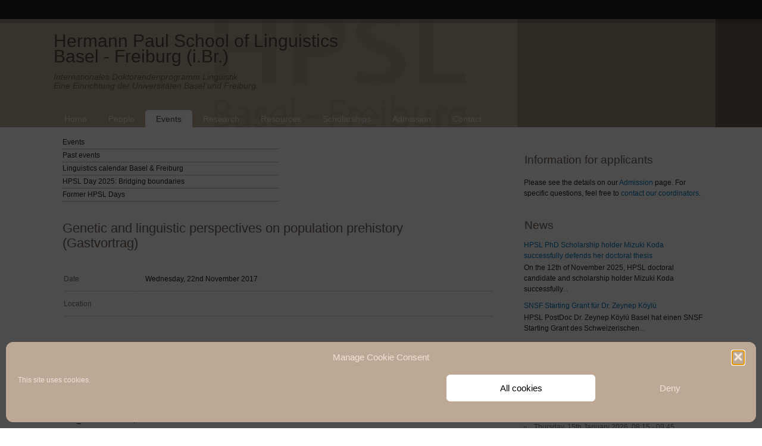

--- FILE ---
content_type: text/html; charset=UTF-8
request_url: https://www.hpsl-linguistics.org/events/genetic-and-linguistic-perspectives-on-population-prehistory-gastvortrag/
body_size: 14851
content:
<!DOCTYPE html>
<html lang="en-US">

<head>
	<meta name="msvalidate.01" content="E832F6A6B732620E5BF2B002757EA85E" />
    <title>Hermann Paul School of Linguistics</title>
	<meta name="google-site-verification" content="pPxd9PQcAc20ZJjRqVyEzNqY4iZKl7JrPZbZ_Dr5Az4" />
    <meta http-equiv="content-type" content="text/html; charset=utf-8" />
    <meta name="viewport" content="width=device-width, initial-scale=1.0, user-scalable=yes">
	<noscript>
		<style>
body div:not(#no-script){
	transform: scale(0) !important;
	height: 0px !important;
	width: 0px !important;
}
div#no-script{
	margin: 0px auto;
	width: 50%;
	display: block; text-align: center;
	transform: none;
	height: auto;
}
		</style>
	</noscript>
    <meta name='robots' content='max-image-preview:large' />
<link rel="alternate" title="oEmbed (JSON)" type="application/json+oembed" href="https://www.hpsl-linguistics.org/wp-json/oembed/1.0/embed?url=https%3A%2F%2Fwww.hpsl-linguistics.org%2Fevents%2Fgenetic-and-linguistic-perspectives-on-population-prehistory-gastvortrag%2F" />
<link rel="alternate" title="oEmbed (XML)" type="text/xml+oembed" href="https://www.hpsl-linguistics.org/wp-json/oembed/1.0/embed?url=https%3A%2F%2Fwww.hpsl-linguistics.org%2Fevents%2Fgenetic-and-linguistic-perspectives-on-population-prehistory-gastvortrag%2F&#038;format=xml" />
		<style>
			.lazyload,
			.lazyloading {
				max-width: 100%;
			}
		</style>
		<style id='wp-img-auto-sizes-contain-inline-css' type='text/css'>
img:is([sizes=auto i],[sizes^="auto," i]){contain-intrinsic-size:3000px 1500px}
/*# sourceURL=wp-img-auto-sizes-contain-inline-css */
</style>
<link rel='stylesheet' id='wphb-1-css' href='https://www.hpsl-linguistics.org/wp-content/uploads/hummingbird-assets/1dd5e7d0831b23e75a8723ba1da415f5.css' type='text/css' media='all' />
<style id='wp-block-library-inline-css' type='text/css'>
:root{--wp-block-synced-color:#7a00df;--wp-block-synced-color--rgb:122,0,223;--wp-bound-block-color:var(--wp-block-synced-color);--wp-editor-canvas-background:#ddd;--wp-admin-theme-color:#007cba;--wp-admin-theme-color--rgb:0,124,186;--wp-admin-theme-color-darker-10:#006ba1;--wp-admin-theme-color-darker-10--rgb:0,107,160.5;--wp-admin-theme-color-darker-20:#005a87;--wp-admin-theme-color-darker-20--rgb:0,90,135;--wp-admin-border-width-focus:2px}@media (min-resolution:192dpi){:root{--wp-admin-border-width-focus:1.5px}}.wp-element-button{cursor:pointer}:root .has-very-light-gray-background-color{background-color:#eee}:root .has-very-dark-gray-background-color{background-color:#313131}:root .has-very-light-gray-color{color:#eee}:root .has-very-dark-gray-color{color:#313131}:root .has-vivid-green-cyan-to-vivid-cyan-blue-gradient-background{background:linear-gradient(135deg,#00d084,#0693e3)}:root .has-purple-crush-gradient-background{background:linear-gradient(135deg,#34e2e4,#4721fb 50%,#ab1dfe)}:root .has-hazy-dawn-gradient-background{background:linear-gradient(135deg,#faaca8,#dad0ec)}:root .has-subdued-olive-gradient-background{background:linear-gradient(135deg,#fafae1,#67a671)}:root .has-atomic-cream-gradient-background{background:linear-gradient(135deg,#fdd79a,#004a59)}:root .has-nightshade-gradient-background{background:linear-gradient(135deg,#330968,#31cdcf)}:root .has-midnight-gradient-background{background:linear-gradient(135deg,#020381,#2874fc)}:root{--wp--preset--font-size--normal:16px;--wp--preset--font-size--huge:42px}.has-regular-font-size{font-size:1em}.has-larger-font-size{font-size:2.625em}.has-normal-font-size{font-size:var(--wp--preset--font-size--normal)}.has-huge-font-size{font-size:var(--wp--preset--font-size--huge)}.has-text-align-center{text-align:center}.has-text-align-left{text-align:left}.has-text-align-right{text-align:right}.has-fit-text{white-space:nowrap!important}#end-resizable-editor-section{display:none}.aligncenter{clear:both}.items-justified-left{justify-content:flex-start}.items-justified-center{justify-content:center}.items-justified-right{justify-content:flex-end}.items-justified-space-between{justify-content:space-between}.screen-reader-text{border:0;clip-path:inset(50%);height:1px;margin:-1px;overflow:hidden;padding:0;position:absolute;width:1px;word-wrap:normal!important}.screen-reader-text:focus{background-color:#ddd;clip-path:none;color:#444;display:block;font-size:1em;height:auto;left:5px;line-height:normal;padding:15px 23px 14px;text-decoration:none;top:5px;width:auto;z-index:100000}html :where(.has-border-color){border-style:solid}html :where([style*=border-top-color]){border-top-style:solid}html :where([style*=border-right-color]){border-right-style:solid}html :where([style*=border-bottom-color]){border-bottom-style:solid}html :where([style*=border-left-color]){border-left-style:solid}html :where([style*=border-width]){border-style:solid}html :where([style*=border-top-width]){border-top-style:solid}html :where([style*=border-right-width]){border-right-style:solid}html :where([style*=border-bottom-width]){border-bottom-style:solid}html :where([style*=border-left-width]){border-left-style:solid}html :where(img[class*=wp-image-]){height:auto;max-width:100%}:where(figure){margin:0 0 1em}html :where(.is-position-sticky){--wp-admin--admin-bar--position-offset:var(--wp-admin--admin-bar--height,0px)}@media screen and (max-width:600px){html :where(.is-position-sticky){--wp-admin--admin-bar--position-offset:0px}}

/*# sourceURL=wp-block-library-inline-css */
</style><style id='global-styles-inline-css' type='text/css'>
:root{--wp--preset--aspect-ratio--square: 1;--wp--preset--aspect-ratio--4-3: 4/3;--wp--preset--aspect-ratio--3-4: 3/4;--wp--preset--aspect-ratio--3-2: 3/2;--wp--preset--aspect-ratio--2-3: 2/3;--wp--preset--aspect-ratio--16-9: 16/9;--wp--preset--aspect-ratio--9-16: 9/16;--wp--preset--color--black: #000000;--wp--preset--color--cyan-bluish-gray: #abb8c3;--wp--preset--color--white: #ffffff;--wp--preset--color--pale-pink: #f78da7;--wp--preset--color--vivid-red: #cf2e2e;--wp--preset--color--luminous-vivid-orange: #ff6900;--wp--preset--color--luminous-vivid-amber: #fcb900;--wp--preset--color--light-green-cyan: #7bdcb5;--wp--preset--color--vivid-green-cyan: #00d084;--wp--preset--color--pale-cyan-blue: #8ed1fc;--wp--preset--color--vivid-cyan-blue: #0693e3;--wp--preset--color--vivid-purple: #9b51e0;--wp--preset--gradient--vivid-cyan-blue-to-vivid-purple: linear-gradient(135deg,rgb(6,147,227) 0%,rgb(155,81,224) 100%);--wp--preset--gradient--light-green-cyan-to-vivid-green-cyan: linear-gradient(135deg,rgb(122,220,180) 0%,rgb(0,208,130) 100%);--wp--preset--gradient--luminous-vivid-amber-to-luminous-vivid-orange: linear-gradient(135deg,rgb(252,185,0) 0%,rgb(255,105,0) 100%);--wp--preset--gradient--luminous-vivid-orange-to-vivid-red: linear-gradient(135deg,rgb(255,105,0) 0%,rgb(207,46,46) 100%);--wp--preset--gradient--very-light-gray-to-cyan-bluish-gray: linear-gradient(135deg,rgb(238,238,238) 0%,rgb(169,184,195) 100%);--wp--preset--gradient--cool-to-warm-spectrum: linear-gradient(135deg,rgb(74,234,220) 0%,rgb(151,120,209) 20%,rgb(207,42,186) 40%,rgb(238,44,130) 60%,rgb(251,105,98) 80%,rgb(254,248,76) 100%);--wp--preset--gradient--blush-light-purple: linear-gradient(135deg,rgb(255,206,236) 0%,rgb(152,150,240) 100%);--wp--preset--gradient--blush-bordeaux: linear-gradient(135deg,rgb(254,205,165) 0%,rgb(254,45,45) 50%,rgb(107,0,62) 100%);--wp--preset--gradient--luminous-dusk: linear-gradient(135deg,rgb(255,203,112) 0%,rgb(199,81,192) 50%,rgb(65,88,208) 100%);--wp--preset--gradient--pale-ocean: linear-gradient(135deg,rgb(255,245,203) 0%,rgb(182,227,212) 50%,rgb(51,167,181) 100%);--wp--preset--gradient--electric-grass: linear-gradient(135deg,rgb(202,248,128) 0%,rgb(113,206,126) 100%);--wp--preset--gradient--midnight: linear-gradient(135deg,rgb(2,3,129) 0%,rgb(40,116,252) 100%);--wp--preset--font-size--small: 13px;--wp--preset--font-size--medium: 20px;--wp--preset--font-size--large: 36px;--wp--preset--font-size--x-large: 42px;--wp--preset--spacing--20: 0.44rem;--wp--preset--spacing--30: 0.67rem;--wp--preset--spacing--40: 1rem;--wp--preset--spacing--50: 1.5rem;--wp--preset--spacing--60: 2.25rem;--wp--preset--spacing--70: 3.38rem;--wp--preset--spacing--80: 5.06rem;--wp--preset--shadow--natural: 6px 6px 9px rgba(0, 0, 0, 0.2);--wp--preset--shadow--deep: 12px 12px 50px rgba(0, 0, 0, 0.4);--wp--preset--shadow--sharp: 6px 6px 0px rgba(0, 0, 0, 0.2);--wp--preset--shadow--outlined: 6px 6px 0px -3px rgb(255, 255, 255), 6px 6px rgb(0, 0, 0);--wp--preset--shadow--crisp: 6px 6px 0px rgb(0, 0, 0);}:where(.is-layout-flex){gap: 0.5em;}:where(.is-layout-grid){gap: 0.5em;}body .is-layout-flex{display: flex;}.is-layout-flex{flex-wrap: wrap;align-items: center;}.is-layout-flex > :is(*, div){margin: 0;}body .is-layout-grid{display: grid;}.is-layout-grid > :is(*, div){margin: 0;}:where(.wp-block-columns.is-layout-flex){gap: 2em;}:where(.wp-block-columns.is-layout-grid){gap: 2em;}:where(.wp-block-post-template.is-layout-flex){gap: 1.25em;}:where(.wp-block-post-template.is-layout-grid){gap: 1.25em;}.has-black-color{color: var(--wp--preset--color--black) !important;}.has-cyan-bluish-gray-color{color: var(--wp--preset--color--cyan-bluish-gray) !important;}.has-white-color{color: var(--wp--preset--color--white) !important;}.has-pale-pink-color{color: var(--wp--preset--color--pale-pink) !important;}.has-vivid-red-color{color: var(--wp--preset--color--vivid-red) !important;}.has-luminous-vivid-orange-color{color: var(--wp--preset--color--luminous-vivid-orange) !important;}.has-luminous-vivid-amber-color{color: var(--wp--preset--color--luminous-vivid-amber) !important;}.has-light-green-cyan-color{color: var(--wp--preset--color--light-green-cyan) !important;}.has-vivid-green-cyan-color{color: var(--wp--preset--color--vivid-green-cyan) !important;}.has-pale-cyan-blue-color{color: var(--wp--preset--color--pale-cyan-blue) !important;}.has-vivid-cyan-blue-color{color: var(--wp--preset--color--vivid-cyan-blue) !important;}.has-vivid-purple-color{color: var(--wp--preset--color--vivid-purple) !important;}.has-black-background-color{background-color: var(--wp--preset--color--black) !important;}.has-cyan-bluish-gray-background-color{background-color: var(--wp--preset--color--cyan-bluish-gray) !important;}.has-white-background-color{background-color: var(--wp--preset--color--white) !important;}.has-pale-pink-background-color{background-color: var(--wp--preset--color--pale-pink) !important;}.has-vivid-red-background-color{background-color: var(--wp--preset--color--vivid-red) !important;}.has-luminous-vivid-orange-background-color{background-color: var(--wp--preset--color--luminous-vivid-orange) !important;}.has-luminous-vivid-amber-background-color{background-color: var(--wp--preset--color--luminous-vivid-amber) !important;}.has-light-green-cyan-background-color{background-color: var(--wp--preset--color--light-green-cyan) !important;}.has-vivid-green-cyan-background-color{background-color: var(--wp--preset--color--vivid-green-cyan) !important;}.has-pale-cyan-blue-background-color{background-color: var(--wp--preset--color--pale-cyan-blue) !important;}.has-vivid-cyan-blue-background-color{background-color: var(--wp--preset--color--vivid-cyan-blue) !important;}.has-vivid-purple-background-color{background-color: var(--wp--preset--color--vivid-purple) !important;}.has-black-border-color{border-color: var(--wp--preset--color--black) !important;}.has-cyan-bluish-gray-border-color{border-color: var(--wp--preset--color--cyan-bluish-gray) !important;}.has-white-border-color{border-color: var(--wp--preset--color--white) !important;}.has-pale-pink-border-color{border-color: var(--wp--preset--color--pale-pink) !important;}.has-vivid-red-border-color{border-color: var(--wp--preset--color--vivid-red) !important;}.has-luminous-vivid-orange-border-color{border-color: var(--wp--preset--color--luminous-vivid-orange) !important;}.has-luminous-vivid-amber-border-color{border-color: var(--wp--preset--color--luminous-vivid-amber) !important;}.has-light-green-cyan-border-color{border-color: var(--wp--preset--color--light-green-cyan) !important;}.has-vivid-green-cyan-border-color{border-color: var(--wp--preset--color--vivid-green-cyan) !important;}.has-pale-cyan-blue-border-color{border-color: var(--wp--preset--color--pale-cyan-blue) !important;}.has-vivid-cyan-blue-border-color{border-color: var(--wp--preset--color--vivid-cyan-blue) !important;}.has-vivid-purple-border-color{border-color: var(--wp--preset--color--vivid-purple) !important;}.has-vivid-cyan-blue-to-vivid-purple-gradient-background{background: var(--wp--preset--gradient--vivid-cyan-blue-to-vivid-purple) !important;}.has-light-green-cyan-to-vivid-green-cyan-gradient-background{background: var(--wp--preset--gradient--light-green-cyan-to-vivid-green-cyan) !important;}.has-luminous-vivid-amber-to-luminous-vivid-orange-gradient-background{background: var(--wp--preset--gradient--luminous-vivid-amber-to-luminous-vivid-orange) !important;}.has-luminous-vivid-orange-to-vivid-red-gradient-background{background: var(--wp--preset--gradient--luminous-vivid-orange-to-vivid-red) !important;}.has-very-light-gray-to-cyan-bluish-gray-gradient-background{background: var(--wp--preset--gradient--very-light-gray-to-cyan-bluish-gray) !important;}.has-cool-to-warm-spectrum-gradient-background{background: var(--wp--preset--gradient--cool-to-warm-spectrum) !important;}.has-blush-light-purple-gradient-background{background: var(--wp--preset--gradient--blush-light-purple) !important;}.has-blush-bordeaux-gradient-background{background: var(--wp--preset--gradient--blush-bordeaux) !important;}.has-luminous-dusk-gradient-background{background: var(--wp--preset--gradient--luminous-dusk) !important;}.has-pale-ocean-gradient-background{background: var(--wp--preset--gradient--pale-ocean) !important;}.has-electric-grass-gradient-background{background: var(--wp--preset--gradient--electric-grass) !important;}.has-midnight-gradient-background{background: var(--wp--preset--gradient--midnight) !important;}.has-small-font-size{font-size: var(--wp--preset--font-size--small) !important;}.has-medium-font-size{font-size: var(--wp--preset--font-size--medium) !important;}.has-large-font-size{font-size: var(--wp--preset--font-size--large) !important;}.has-x-large-font-size{font-size: var(--wp--preset--font-size--x-large) !important;}
/*# sourceURL=global-styles-inline-css */
</style>

<style id='classic-theme-styles-inline-css' type='text/css'>
/*! This file is auto-generated */
.wp-block-button__link{color:#fff;background-color:#32373c;border-radius:9999px;box-shadow:none;text-decoration:none;padding:calc(.667em + 2px) calc(1.333em + 2px);font-size:1.125em}.wp-block-file__button{background:#32373c;color:#fff;text-decoration:none}
/*# sourceURL=/wp-includes/css/classic-themes.min.css */
</style>
<link rel='stylesheet' id='wphb-2-css' href='https://www.hpsl-linguistics.org/wp-content/uploads/hummingbird-assets/6f447f1bd044f96a1590d330e4dcdcc2.css' type='text/css' media='all' />
<style id='wphb-2-inline-css' type='text/css'>
body .em { --font-family : inherit; --font-weight : inherit; --font-size : 1em; --line-height : inherit; }
/*# sourceURL=wphb-2-inline-css */
</style>
<link rel='stylesheet' id='um_ui-css' href='https://www.hpsl-linguistics.org/wp-content/plugins/ultimate-member/assets/libs/jquery-ui/jquery-ui.min.css?ver=1.13.2' type='text/css' media='all' />
<link rel='stylesheet' id='wphb-3-css' href='https://www.hpsl-linguistics.org/wp-content/uploads/hummingbird-assets/c5637d674de3c68120c685d2dced1442.css' type='text/css' media='all' />
<script type="text/javascript" src="https://www.hpsl-linguistics.org/wp-content/uploads/hummingbird-assets/982452c536422732f61d68924473b601.js" id="wphb-4-js"></script>
<script type="text/javascript" src="https://www.hpsl-linguistics.org/wp-includes/js/jquery/ui/core.min.js?ver=1.13.3" id="jquery-ui-core-js"></script>
<script type="text/javascript" src="https://www.hpsl-linguistics.org/wp-includes/js/jquery/ui/datepicker.min.js?ver=1.13.3" id="jquery-ui-datepicker-js"></script>
<script type="text/javascript" id="jquery-ui-datepicker-js-after">
/* <![CDATA[ */
jQuery(function(jQuery){jQuery.datepicker.setDefaults({"closeText":"Close","currentText":"Today","monthNames":["January","February","March","April","May","June","July","August","September","October","November","December"],"monthNamesShort":["Jan","Feb","Mar","Apr","May","Jun","Jul","Aug","Sep","Oct","Nov","Dec"],"nextText":"Next","prevText":"Previous","dayNames":["Sunday","Monday","Tuesday","Wednesday","Thursday","Friday","Saturday"],"dayNamesShort":["Sun","Mon","Tue","Wed","Thu","Fri","Sat"],"dayNamesMin":["S","M","T","W","T","F","S"],"dateFormat":"MM d, yy","firstDay":1,"isRTL":false});});
//# sourceURL=jquery-ui-datepicker-js-after
/* ]]> */
</script>
<script type="text/javascript" src="https://www.hpsl-linguistics.org/wp-content/uploads/hummingbird-assets/8b0f2d8d514b8f6fd539264e25784676.js" id="display-your-zenodo-community-js"></script>
<script type="text/javascript" src="https://www.hpsl-linguistics.org/wp-includes/js/jquery/ui/mouse.min.js?ver=1.13.3" id="jquery-ui-mouse-js"></script>
<script type="text/javascript" src="https://www.hpsl-linguistics.org/wp-includes/js/jquery/ui/sortable.min.js?ver=1.13.3" id="jquery-ui-sortable-js"></script>
<script type="text/javascript" src="https://www.hpsl-linguistics.org/wp-content/uploads/hummingbird-assets/0f148008489d9b22b124e93c5ac5caa1.js" id="wphb-5-js"></script>
<script type="text/javascript" id="events-manager-js-extra">
/* <![CDATA[ */
var EM = {"ajaxurl":"https://www.hpsl-linguistics.org/wp-admin/admin-ajax.php","locationajaxurl":"https://www.hpsl-linguistics.org/wp-admin/admin-ajax.php?action=locations_search","firstDay":"1","locale":"en","dateFormat":"yy-mm-dd","ui_css":"https://www.hpsl-linguistics.org/wp-content/plugins/events-manager/includes/css/jquery-ui/build.min.css","show24hours":"1","is_ssl":"1","autocomplete_limit":"10","calendar":{"breakpoints":{"small":560,"medium":908,"large":false},"month_format":"M Y"},"phone":"","datepicker":{"format":"d/m/Y"},"search":{"breakpoints":{"small":650,"medium":850,"full":false}},"url":"https://www.hpsl-linguistics.org/wp-content/plugins/events-manager","assets":{"input.em-uploader":{"js":{"em-uploader":{"url":"https://www.hpsl-linguistics.org/wp-content/plugins/events-manager/includes/js/em-uploader.js?v=7.2.3.1","event":"em_uploader_ready"}}},".em-event-editor":{"js":{"event-editor":{"url":"https://www.hpsl-linguistics.org/wp-content/plugins/events-manager/includes/js/events-manager-event-editor.js?v=7.2.3.1","event":"em_event_editor_ready"}},"css":{"event-editor":"https://www.hpsl-linguistics.org/wp-content/plugins/events-manager/includes/css/events-manager-event-editor.min.css?v=7.2.3.1"}},".em-recurrence-sets, .em-timezone":{"js":{"luxon":{"url":"luxon/luxon.js?v=7.2.3.1","event":"em_luxon_ready"}}},".em-booking-form, #em-booking-form, .em-booking-recurring, .em-event-booking-form":{"js":{"em-bookings":{"url":"https://www.hpsl-linguistics.org/wp-content/plugins/events-manager/includes/js/bookingsform.js?v=7.2.3.1","event":"em_booking_form_js_loaded"}}},"#em-opt-archetypes":{"js":{"archetypes":"https://www.hpsl-linguistics.org/wp-content/plugins/events-manager/includes/js/admin-archetype-editor.js?v=7.2.3.1","archetypes_ms":"https://www.hpsl-linguistics.org/wp-content/plugins/events-manager/includes/js/admin-archetypes.js?v=7.2.3.1","qs":"qs/qs.js?v=7.2.3.1"}}},"cached":"","txt_search":"Search","txt_searching":"Searching...","txt_loading":"Loading..."};
//# sourceURL=events-manager-js-extra
/* ]]> */
</script>
<script type="text/javascript" src="https://www.hpsl-linguistics.org/wp-content/plugins/events-manager/includes/js/events-manager.js?ver=7.2.3.1" id="events-manager-js"></script>
<script type="text/javascript" src="https://www.hpsl-linguistics.org/wp-includes/js/underscore.min.js?ver=1.13.7" id="underscore-js"></script>
<script type="text/javascript" src="https://www.hpsl-linguistics.org/wp-includes/js/backbone.min.js?ver=1.6.0" id="backbone-js"></script>
<script type="text/javascript" id="wp-api-request-js-extra">
/* <![CDATA[ */
var wpApiSettings = {"root":"https://www.hpsl-linguistics.org/wp-json/","nonce":"accefe118d","versionString":"wp/v2/"};
//# sourceURL=wp-api-request-js-extra
/* ]]> */
</script>
<script type="text/javascript" src="https://www.hpsl-linguistics.org/wp-includes/js/api-request.min.js?ver=6.9" id="wp-api-request-js"></script>
<script type="text/javascript" src="https://www.hpsl-linguistics.org/wp-includes/js/wp-api.min.js?ver=6.9" id="wp-api-js"></script>
<script type="text/javascript" id="wphb-6-js-extra">
/* <![CDATA[ */
var wpdaApiSettings = {"path":"wpda"};
//# sourceURL=wphb-6-js-extra
/* ]]> */
</script>
<script type="text/javascript" src="https://www.hpsl-linguistics.org/wp-content/uploads/hummingbird-assets/59c0e115c186a5cfcd83201740b736fb.js" id="wphb-6-js"></script>
<link rel="https://api.w.org/" href="https://www.hpsl-linguistics.org/wp-json/" /><link rel="EditURI" type="application/rsd+xml" title="RSD" href="https://www.hpsl-linguistics.org/xmlrpc.php?rsd" />
<meta name="generator" content="WordPress 6.9" />
<link rel="canonical" href="https://www.hpsl-linguistics.org/events/genetic-and-linguistic-perspectives-on-population-prehistory-gastvortrag/" />
<link rel='shortlink' href='https://www.hpsl-linguistics.org/?p=2331' />
			<style>.cmplz-hidden {
					display: none !important;
				}</style>		<script>
			document.documentElement.className = document.documentElement.className.replace('no-js', 'js');
		</script>
				<style>
			.no-js img.lazyload {
				display: none;
			}

			figure.wp-block-image img.lazyloading {
				min-width: 150px;
			}

			.lazyload,
			.lazyloading {
				--smush-placeholder-width: 100px;
				--smush-placeholder-aspect-ratio: 1/1;
				width: var(--smush-image-width, var(--smush-placeholder-width)) !important;
				aspect-ratio: var(--smush-image-aspect-ratio, var(--smush-placeholder-aspect-ratio)) !important;
			}

						.lazyload, .lazyloading {
				opacity: 0;
			}

			.lazyloaded {
				opacity: 1;
				transition: opacity 400ms;
				transition-delay: 0ms;
			}

					</style>
		<!-- Analytics by WP Statistics - https://wp-statistics.com -->
<link rel="icon" href="https://www.hpsl-linguistics.org/wp-content/uploads/2020/04/cropped-hpsl-favicon-32x32.png" sizes="32x32" />
<link rel="icon" href="https://www.hpsl-linguistics.org/wp-content/uploads/2020/04/cropped-hpsl-favicon-192x192.png" sizes="192x192" />
<link rel="apple-touch-icon" href="https://www.hpsl-linguistics.org/wp-content/uploads/2020/04/cropped-hpsl-favicon-180x180.png" />
<meta name="msapplication-TileImage" content="https://www.hpsl-linguistics.org/wp-content/uploads/2020/04/cropped-hpsl-favicon-270x270.png" />
</head>

<body data-cmplz=1 class="wp-singular event-template-default single single-event postid-2331 wp-theme-hpsltheme 2.6.7.3 2.6.7.3-apply-online event-page-main metaslider-plugin bm-messages-light thjmf-theme-hpsltheme">
	<div id="no-script">
		<h1 style="margin-left: 0px !important; font-size: 5em;">This page needs JavaScript! Please enable it to continue.</h1>
	</div>
    <div id="contenedor">
        <div id="header_cont">
            <div id="header">
                <h1>Hermann Paul School of Linguistics<br />
                <span>Basel - Freiburg (i.Br.)</span></h1>
                <p><em>
                    Internationales Doktorandenprogramm Linguistik.<br />
                    Eine Einrichtung der Universitäten Basel und Freiburg.
                </em></p>
                <img id="logo-header-combined" data-src="https://www.hpsl-linguistics.org/wp-content/themes/hpsltheme/assets/images/all_logos_hpsl.png" style='--smush-placeholder-width: 300px; --smush-placeholder-aspect-ratio: 300/220;float: right; max-height:160px; margin-top:-112px;' src="[data-uri]" class="lazyload" />
                <div id="navegacion">
                                        <div class="menu-main-menu-container"><ul id="menu-main-menu" class="menu"><li id="menu-item-134" class="menu-item menu-item-type-post_type menu-item-object-page menu-item-home menu-item-134"><a href="https://www.hpsl-linguistics.org/">Home</a></li>
<li id="menu-item-135" class="menu-item menu-item-type-post_type menu-item-object-page menu-item-135"><a href="https://www.hpsl-linguistics.org/people/">People</a></li>
<li id="menu-item-136" class="menu-item menu-item-type-post_type menu-item-object-page menu-item-136 current-page-ancestor"><a href="https://www.hpsl-linguistics.org/event/">Events</a></li>
<li id="menu-item-145" class="menu-item menu-item-type-post_type menu-item-object-page menu-item-145"><a href="https://www.hpsl-linguistics.org/research/">Research</a></li>
<li id="menu-item-138" class="menu-item menu-item-type-post_type menu-item-object-page menu-item-138"><a href="https://www.hpsl-linguistics.org/resources/">Resources</a></li>
<li id="menu-item-139" class="menu-item menu-item-type-post_type menu-item-object-page menu-item-139"><a href="https://www.hpsl-linguistics.org/scholarships/">Scholarships</a></li>
<li id="menu-item-137" class="menu-item menu-item-type-post_type menu-item-object-page menu-item-137"><a href="https://www.hpsl-linguistics.org/degrees/">Admission</a></li>
<li id="menu-item-140" class="menu-item menu-item-type-post_type menu-item-object-page menu-item-140"><a href="https://www.hpsl-linguistics.org/contact/">Contact</a></li>
</ul></div>                </div>
                <!-- <img id="mobile-just-logo-hpsl" data-src="https://www.hpsl-linguistics.org/wp-content/themes/hpsltheme/assets/images/hpsl-logos/test-logoHPSL-bs-fr-brown.png" src="[data-uri]" class="lazyload" style="--smush-placeholder-width: 157px; --smush-placeholder-aspect-ratio: 157/120;" /> -->
                <div id="mobile-navegacion">
                    <img id="mobile-menu-icon" data-src="https://www.hpsl-linguistics.org/wp-content/themes/hpsltheme/assets/images/mobile-icons/menu-rounded-solid-new.svg" src="[data-uri]" class="lazyload" />
                    <ul>
<li><a href='?page_id=113'>Home</a>
</li>
<li><a href='?page_id=115'>People</a>
<ul>
<li><a href='?page_id=269'>Faculty and researchers</a>
<ul>
<li><a href='?page_id=2693'>Board of Directors</a>
</li>
</ul></li>
<li><a href='?page_id=5542'>Associated Professors</a>
</li>
<li><a href='?page_id=283'>PhD Students</a>
</li>
<li><a href='?page_id=285'>Affiliated Postdocs</a>
</li>
<li><a href='?page_id=287'>PhD Alumni</a>
<ul>
<li><a href='?page_id=7500'>Academic careers of HPSL Alumni</a>
</li>
</ul></li>
<li><a href='?page_id=289'>Guest PhDs and PostDocs</a>
</li>
</ul></li>
<li><a href='?page_id=118'>Events</a>
<ul>
<li><a href='?page_id=321'>Events</a>
<ul>
<li><a href='?page_id=323'>in Basel</a>
</li>
<li><a href='?page_id=325'>in Freiburg</a>
</li>
<li><a href='?page_id=327'>FRIAS Events for HPSL members</a>
</li>
<li><a href='?page_id=329'>in other places</a>
</li>
</ul></li>
<li><a href='?page_id=192'>Past events</a>
</li>
<li><a href='?page_id=176'>Linguistics calendar Basel &amp; Freiburg</a>
<ul>
<li><a href='?page_id=180'>HPSL in Freiburg</a>
</li>
<li><a href='?page_id=331'>HPSL in Basel</a>
</li>
<li><a href='?page_id=333'>HPCL</a>
</li>
</ul></li>
<li><a href='?page_id=11452'>HPSL Day 2025: Bridging boundaries</a>
<ul>
<li><a href='?page_id=11823'>HPSL Day 2025: Provisional Program</a>
</li>
</ul></li>
<li><a href='?page_id=8381'>Former HPSL Days</a>
<ul>
<li><a href='?page_id=9748'>HPSL Day 2024</a>
</li>
<li><a href='?page_id=8379'>HPSL Day 2023</a>
<ul>
<li><a href='?page_id=8749'>Protected: Materials from HPSL Day 2023</a>
</li>
</ul></li>
<li><a href='?page_id=6679'>HPSL Day 2022</a>
<ul>
<li><a href='?page_id=6859'>Programme &#038; speakers</a>
</li>
<li><a href='?page_id=9088'>Pictures and impressions</a>
</li>
</ul></li>
<li><a href='?page_id=8383'>HPSL Day 2021</a>
</li>
<li><a href='?page_id=8390'>HPSL Day 2019</a>
</li>
</ul></li>
</ul></li>
<li><a href='?page_id=120'>Research Areas</a>
<ul>
<li><a href='?page_id=8273'>Research archive</a>
<ul>
<li><a href='?page_id=339'>Projekt: DIS-AGREE</a>
<ul>
<li><a href='?page_id=341'>Workshop 1</a>
</li>
<li><a href='?page_id=5786'>Workshop 2</a>
</li>
<li><a href='?page_id=343'>Workshop 3</a>
</li>
<li><a href='?page_id=347'>Workshop 4</a>
</li>
</ul></li>
<li><a href='?page_id=143'>Graduiertenkolleg Frequenzeffekte</a>
</li>
<li><a href='?page_id=141'>Promotionskolleg Empirische Linguistik</a>
</li>
</ul></li>
</ul></li>
<li><a href='?page_id=125'>Resources</a>
<ul>
<li><a href='?page_id=12426'>Wolfgang Raible Archive</a>
</li>
<li><a href='?page_id=2719'>Corpora</a>
</li>
<li><a href='?page_id=2729'>Institutions in Basel</a>
</li>
<li><a href='?page_id=2725'>Institutions in Freiburg</a>
</li>
<li><a href='?page_id=2732'>Linguistics in general</a>
</li>
<li><a href='?page_id=2000'>NIHIN  book series</a>
</li>
<li><a href='?page_id=2722'>Publishing information</a>
</li>
</ul></li>
<li><a href='?page_id=127'>Scholarships</a>
<ul>
<li><a href='?page_id=5255'>Förderbeiträge HPSL Freiburg 2021</a>
</li>
<li><a href='?page_id=351'>Förderbeiträge HPSL Basel 2024</a>
</li>
</ul></li>
<li><a href='?page_id=122'>Admission</a>
</li>
<li><a href='?page_id=129'>Contact</a>
</li>
</ul>                </div>
                <div id="mobile-show-sidebar-div">
                    <img id="show-sidebar-mobile" data-src="https://www.hpsl-linguistics.org/wp-content/themes/hpsltheme/assets/images/mobile-icons/chevron-rounded-solid-new.svg" onclick="openSidebar()" src="[data-uri]" class="lazyload" />
                </div>
				<div id="mobile-menu-placeholder"></div>
            </div><!-- <div id="header"> -->
        </div><!-- <div id="header_cont"> -->
		<div id="adblock-warning" class="hide-ad-warning">
			<p>
				This website uses JavaScripts. If you use an adblocker, content may not be displayed or may not be displayed correctly.
			</p>
			<button title="Close this warning and remember it." type="button" onclick="disableAdWarning()">X</button> 
		</div>


<div id="contenido_cont">
    <div id="contenido">
                            <div id="principal">
                        <div id="subnavegacion">
                            <ul class='sub1'><li class="page_item page-item-321"><a href="https://www.hpsl-linguistics.org/event/events/">Events</a></li>
<li class="page_item page-item-192"><a href="https://www.hpsl-linguistics.org/event/past-events/">Past events</a></li>
<li class="page_item page-item-176"><a href="https://www.hpsl-linguistics.org/event/linguistik-kalender-basel-freiburg/">Linguistics calendar Basel &amp; Freiburg</a></li>
<li class="page_item page-item-11452"><a href="https://www.hpsl-linguistics.org/event/hpsl-day-2025/">HPSL Day 2025: Bridging boundaries</a></li>
<li class="page_item page-item-8381"><a href="https://www.hpsl-linguistics.org/event/former-hpsl-days/">Former HPSL Days</a></li>
</ul><span class='clear' style='display:block;'></span>                        </div>
                        <div id="content">
                            <h1><span>Genetic and linguistic perspectives on population prehistory (Gastvortrag)</span></h1>
                            <div class="em em-view-container" id="em-view-6" data-view="event">
	<div class="em pixelbones em-item em-item-single em-event em-event-single em-event-944 " id="em-event-6" data-view-id="6">
		<div style="float:right; margin:0px 0px 15px 15px;"></div>
<div class="evento" style="border-bottom:0;">
<table>
<tbody>



<tr><td class="left">Date</td><td><span class="color_cita">Wednesday, 22nd November 2017</span></td></tr>



<tr><td class="left">Location</td><td>   </td></tr>



</tbody>
</table>
<br style="clear:both" />
<p>veranstalter: Brigitte Pakendorf (CNRS Lyon)<br />ansprechpartner: Heike Behrens<br />email: heike.behrens@unibas.ch<br />web: <br />institution: HPSL<br />language: Englisch<br />location institution: Basel<br />date_raw: 22. November 2017, 12-14 Uhr<br />date_sort: 22.11.2017, 00:00:00 </p>
<p>Der Vortrag findet im Rahmen des Forschungsseminars &#8220;Evolution der Sprache&#8221; statt.</p>

</div>
<!-- <p>
	<strong>Date/Time</strong><br/>
	Date(s) - 22/11/2017<br /><i>12:00 am - 1:00 am</i>
</p>

<p>
	<strong>Location</strong><br/>
	<a href="">R 5, Deutsches Seminar, Nadelberg 4, 4051 Basel</a>
</p>

<p>
	<strong>Categories</strong>
	No Categories
</p>
<br style="clear:both" />
<p>veranstalter: Brigitte Pakendorf (CNRS Lyon)<br />ansprechpartner: Heike Behrens<br />email: heike.behrens@unibas.ch<br />web: <br />institution: HPSL<br />language: Englisch<br />location institution: Basel<br />date_raw: 22. November 2017, 12-14 Uhr<br />date_sort: 22.11.2017, 00:00:00 </p>
<p>Der Vortrag findet im Rahmen des Forschungsseminars &#8220;Evolution der Sprache&#8221; statt.</p>

 -->	</div>
</div>
	                            <br class="clear" />
                        </div><!-- <div id="content"> -->
                    </div><!-- <div id="principal"> -->
                                <div id="secundario">
                    <div id="sidebar-primary" class="sidebar">
    <div id="mobile-hide-sidebar-div">
        <img id="hide-sidebar-mobile" data-src="https://www.hpsl-linguistics.org/wp-content/themes/hpsltheme/assets/images/mobile-icons/chevron-rounded-solid-new.svg" onclick="closeSidebar()" src="[data-uri]" class="lazyload" />
    </div>
	<div id="mobile-hide-sidebar-div-placeholder" style="display: none; width: 56px; height: 56px;"></div>
            <div id="text-8" class="widget widget_text"><h3 class="widget-title" style="margin: 20px -19px 0; padding-left: 20px; color: #736356; padding-top: 8px; padding-bottom: 12px; position: relative; border-bottom: 0;">Information for applicants</h3>			<div class="textwidget"><p>Please see the details on our <a href="https://www.hpsl-linguistics.org/degrees/">Admission</a> page. For specific questions, feel free to <a href="https://www.hpsl-linguistics.org/contact/" data-type="URL" data-id="https://www.hpsl-linguistics.org/contact/">contact our coordinators</a>.</p>
</div>
		</div><div id="recentpostswidgetplus-2" class="widget recent-posts-plus"><h3 class="widget-title" style="margin: 20px -19px 0; padding-left: 20px; color: #736356; padding-top: 8px; padding-bottom: 12px; position: relative; border-bottom: 0;">News</h3>
		<dl>
					<dt>
				<a href="https://www.hpsl-linguistics.org/hpsl-phd-scholarship-holder-mizuki-koda-successfully-defends-her-doctoral-thesis/" title="HPSL PhD Scholarship holder Mizuki Koda successfully defends her doctoral thesis">HPSL PhD Scholarship holder Mizuki Koda successfully defends her doctoral thesis</a>
			</dt>
			<dd>
				
On the 12th of November 2025, HPSL doctoral candidate and scholarship holder Mizuki Koda successfully<a href="https://www.hpsl-linguistics.org/hpsl-phd-scholarship-holder-mizuki-koda-successfully-defends-her-doctoral-thesis/">...</a>			</dd>
					<dt>
				<a href="https://www.hpsl-linguistics.org/snsf-starting-grant-fur-dr-zeynep-koylu/" title="SNSF Starting Grant für Dr. Zeynep Köylü">SNSF Starting Grant für Dr. Zeynep Köylü</a>
			</dt>
			<dd>
				
HPSL PostDoc Dr. Zeynep Köylü Basel hat einen&nbsp;SNSF Starting Grant&nbsp;des Schweizerischen<a href="https://www.hpsl-linguistics.org/snsf-starting-grant-fur-dr-zeynep-koylu/">...</a>			</dd>
					<dt>
				<a href="https://www.hpsl-linguistics.org/laura-patrizzi-erhalt-auszeichnung-des-internationalen-medal-netzwerks/" title="Laura Patrizzi erhält Auszeichnung des internationalen MEDAL-Netzwerks">Laura Patrizzi erhält Auszeichnung des internationalen MEDAL-Netzwerks</a>
			</dt>
			<dd>
				
Laura Patrizzi (dritte von links) mit ihrer Auszeichnung des internationalen MEDAL-Netzwerks.<a href="https://www.hpsl-linguistics.org/laura-patrizzi-erhalt-auszeichnung-des-internationalen-medal-netzwerks/">...</a>			</dd>
				</dl>

		
		</div><div id="em_widget-2" class="widget widget_em_widget"><h3 class="widget-title" style="margin: 20px -19px 0; padding-left: 20px; color: #736356; padding-top: 8px; padding-bottom: 12px; position: relative; border-bottom: 0;">Upcoming Events</h3><div class="em pixelbones em-list-widget em-events-widget"><ul>
  <li style="color: #7e7e7e">Thursday, 15th January 2026, 08:15 - 09:45<br /><span  style="color: #0076be; border-bottom: 1px dotted #a2a2a2; display: inline-block; padding-left: 10px;"><a href="https://www.hpsl-linguistics.org/events/goz-kaufmann-plattdeutsch-und-hochdeutsch-in-pomerode-kolloquium-der-germanistischen-linguistik/">Göz Kaufmann: Plattdeutsch und Hochdeutsch in Pomerode (Kolloquium der Germanistischen Linguistik)</a></span>
</li>


  <li style="color: #7e7e7e">Thursday, 15th January 2026, 14:15 - 15:45<br /><span  style="color: #0076be; border-bottom: 1px dotted #a2a2a2; display: inline-block; padding-left: 10px;"><a href="https://www.hpsl-linguistics.org/events/gabriela-perez-baez-understanding-linguistic-diversity-for-well-being-labor-rights-and-social-justice-lecture-series-language-communication-cognition/">Gabriela Pérez Báez: Understanding linguistic diversity for well-being, labor rights and social justice (Lecture Series: Language, Communication &amp; Cognition)</a></span>
</li>


  <li style="color: #7e7e7e">Tuesday, 20th January 2026, 14:30 - 16:00<br /><span  style="color: #0076be; border-bottom: 1px dotted #a2a2a2; display: inline-block; padding-left: 10px;"><a href="https://www.hpsl-linguistics.org/events/daniel-mandel-von-pathologie-zum-potential-linguistisches-master-und-doktorandenkolloquium/">Daniel Mandel: Von Pathologie zum Potential (Linguistisches Master- und Doktorandenkolloquium)</a></span>
</li>


  <li style="color: #7e7e7e">Thursday, 22nd January 2026, 09:00 - 16:00<br /><span  style="color: #0076be; border-bottom: 1px dotted #a2a2a2; display: inline-block; padding-left: 10px;"><a href="https://www.hpsl-linguistics.org/events/erkan-tumkaya-navigating-generative-ai-gsh-workshop/">Erkan Tümkaya: Navigating Generative AI (GSH-Workshop)</a></span>
</li>


  <li style="color: #7e7e7e">Thursday, 22nd January 2026, 14:15 - 15:45<br /><span  style="color: #0076be; border-bottom: 1px dotted #a2a2a2; display: inline-block; padding-left: 10px;"><a href="https://www.hpsl-linguistics.org/events/nicolas-gignac-advanced-learning-session-lecture-series-language-communication-cognition/">Nicolas Gignac: Advanced Learning Session (Lecture Series: Language, Communication &amp; Cognition)</a></span>
</li>

</ul></div></div><div id="um_search_widget-2" class="widget widget_um_search_widget"><h3 class="widget-title" style="margin: 20px -19px 0; padding-left: 20px; color: #736356; padding-top: 8px; padding-bottom: 12px; position: relative; border-bottom: 0;">Search member</h3>
<div class="search-form um-search-form" data-members_page="https://www.hpsl-linguistics.org/public-members/">
			<input type="hidden" name="um-search-keys[]" value="search_UtbjC" />
		<div class="um-search-area">
		<span class="screen-reader-text">Search for:</span>
		<input type="search" class="um-search-field search-field" placeholder="Search &hellip;" value="" name="search" title="Search for:" />
		<a href="javascript:void(0);" id="um-search-button" class="um-search-icon um-faicon um-faicon-search"></a>
	</div>
</div>
</div><div id="recentpostswidgetplus-3" class="widget recent-posts-plus"><h3 class="widget-title" style="margin: 20px -19px 0; padding-left: 20px; color: #736356; padding-top: 8px; padding-bottom: 12px; position: relative; border-bottom: 0;">PhD Scholarships </h3>
		<dl>
					<dt>
				<a href="https://www.hpsl-linguistics.org/hermann-paul-scholarship-in-linguistics-7/" title="Hermann Paul Scholarship in Linguistics 2024">Hermann Paul Scholarship in Linguistics 2024</a>
			</dt>
			<dd>
				




The Hermann Paul Scholarship in Linguistics 2024 in Basel was awarded to<a href="https://www.hpsl-linguistics.org/hermann-paul-scholarship-in-linguistics-7/">...</a>			</dd>
					<dt>
				<a href="https://www.hpsl-linguistics.org/hermann-paul-scholarship-in-linguistics-6/" title="Hermann Paul Scholarship in Linguistics 2023">Hermann Paul Scholarship in Linguistics 2023</a>
			</dt>
			<dd>
				




The Hermann Paul Scholarship in Linguistics 2023 in Basel was awarded to<a href="https://www.hpsl-linguistics.org/hermann-paul-scholarship-in-linguistics-6/">...</a>			</dd>
					<dt>
				<a href="https://www.hpsl-linguistics.org/hermann-paul-scholarship-in-linguistics-5/" title="Hermann Paul Scholarship in Linguistics 2022">Hermann Paul Scholarship in Linguistics 2022</a>
			</dt>
			<dd>
				




The Hermann Paul Scholarship in Linguistics 2022 in Basel was awarded to<a href="https://www.hpsl-linguistics.org/hermann-paul-scholarship-in-linguistics-5/">...</a>			</dd>
				</dl>

		
		</div><div id="text-6" class="widget widget_text"><h3 class="widget-title" style="margin: 20px -19px 0; padding-left: 20px; color: #736356; padding-top: 8px; padding-bottom: 12px; position: relative; border-bottom: 0;">Hermann-Paul-Preis für herausragende Dissertationen</h3>			<div class="textwidget"><p>Der <strong>Hermann-Paul Preis 2025</strong> ging an <b>Robert Reinecke</b>. Herzlichen Glückwunsch! /// The Hermann Paul Award 2025 went to Robert Reinecke. Congratulations!</p>
<p>Der <strong>Hermann-Paul Preis 2022</strong> ging an <strong>Aline Bieri </strong>und <strong>Florian Dreyer</strong>. Herzlichen Glückwunsch! /// The Hermann Paul Award 2022 went to Aline Bieri and Florian Dreyer. Congratulations!</p>
<p>Der <strong>Hermann-Paul Preis 2019</strong> ging an <strong>Emiel van den Hoven</strong>. Herzlichen Glückwunsch! /// The Hermann Paul Award 2019 went to Emiel van den Hoven. Congratulations!</p>
<p>Der <strong>Hermann-Paul Preis 2018</strong> ging an <strong>Verena Schröter</strong> und <strong>Hanna Svensson</strong>. Herzlichen Glückwunsch! /// The Hermann Paul Award 2018 went to Verena Schröter and Hanna Svensson. Congratulations!</p>
</div>
		</div><div id="text-7" class="widget widget_text"><h3 class="widget-title" style="margin: 20px -19px 0; padding-left: 20px; color: #736356; padding-top: 8px; padding-bottom: 12px; position: relative; border-bottom: 0;">Annual Reports &#038; Newsletter</h3>			<div class="textwidget"><p><a href="https://www.hpsl-linguistics.org/wp-content/uploads/2025/06/HPSL-Annual-Report-2024.pdf">Annual Report 2024</a></p>
<p><a href="https://www.hpsl-linguistics.org/wp-content/uploads/2020/03/HPSL-Newsletter_7-O.pdf">10 Jahre HPSL</a><br />
(NL no. 7: Deutsch)</p>
<p><a href="https://www.hpsl-linguistics.org/wp-content/uploads/2020/03/HPSL-Newsletter_6_de_en-1.pdf">Forschen über Ausbildungsstufen und Grenzen hinweg </a><br />
(NL no. 6: Deutsch)</p>
<p><a href="https://www.hpsl-linguistics.org/wp-content/uploads/2020/03/HPSL-Newsletter_5_de_en-1.pdf">„Ein eigener Arbeitsplatz an der Uni muss sein!“ </a><br />
(NL no. 5: Deutsch)</p>
<p><a href="https://www.hpsl-linguistics.org/wp-content/uploads/2020/03/HPSL-Newsletter_4_en-1.pdf">Managing Transition: opportunities for post-docs — mobility, autonomy, team experiences </a><br />
(NL no. 4: English)</p>
<p><a href="https://www.hpsl-linguistics.org/wp-content/uploads/2020/03/HPSL-Newsletter-Ausgabe-2-eng-07-05-2013.pdf">Graduate training past and present </a><br />
(NL no. 3: English)</p>
<p><a href="https://www.hpsl-linguistics.org/wp-content/uploads/2020/03/HPSL-Newsletter-Ausgabe-1-18-10-2012-1.pdf">Die Hermann Paul School of Linguistics stellt sich vor</a><br />
(NL no. 1/2: Deutsch)</p>
<p><a href="https://www.hpsl-linguistics.org/wp-content/uploads/2020/03/HPSL-Newsletter-Ausgabe-1-English.pdf">Presenting the Hermann Paul School of Linguistics </a><br />
(NL no. 1/2: English)</p>
<p>&nbsp;</p>
</div>
		</div><div id="text-2" class="widget widget_text"><h3 class="widget-title" style="margin: 20px -19px 0; padding-left: 20px; color: #736356; padding-top: 8px; padding-bottom: 12px; position: relative; border-bottom: 0;">Current Research</h3>			<div class="textwidget"><p><strong>DIS-AGREE</strong><br />
<em>Grant: The</em> <i>European Campus „Seed Money“</i><br />
Das geisteswissenschaftliche Projekt aus der Linguistik steht unter der Leitung der Universität Freiburg und wird gemeinsam mit den Universitäten Basel, Haute-Alsace und Strasbourg umgesetzt. <a href="https://www.hpsl-linguistics.org/research/">Information und Kontakt</a></p>
</div>
		</div>    </div>
                </div>
                    </div><!-- <div id="contenido"> -->
        <div id="footer">
            <!-- Impressium -->
        <div id="custom_html-4" class="widget_text widget widget_custom_html"><div class="textwidget custom-html-widget"><p>
Hermann Paul School of Linguistics, Basel - Freiburg<br />
University of Basel & University of Freiburg / 2020 <br />
<a href='?page_id=2665'>Impressum / Legal notice</a>, <a href='?page_id=3'>Privacy Policy / Datenschutzerklärung</a> and <a href='?page_id=2630'>Cookie Policy</a>
</p></div></div>        <div id="WebLoginLayer0" style="position: relative; display: block">
        <p><a href='?page_id=169'>Login</a><br /><span>guest</span></p>
<br />    </div>
</div>
<!-- Closing divs from index.php -->
</div><!-- <div id="contenido"> -->
</div><!-- <div id="contenido_cont" -->

<div id="sombra"></div>


<div id="um_upload_single" style="display:none;"></div>

<div id="um_view_photo" style="display:none;">
	<a href="javascript:void(0);" data-action="um_remove_modal" class="um-modal-close" aria-label="Close view photo modal">
		<i class="um-faicon-times"></i>
	</a>

	<div class="um-modal-body photo">
		<div class="um-modal-photo"></div>
	</div>
</div>
<script type="speculationrules">
{"prefetch":[{"source":"document","where":{"and":[{"href_matches":"/*"},{"not":{"href_matches":["/wp-*.php","/wp-admin/*","/wp-content/uploads/*","/wp-content/*","/wp-content/plugins/*","/wp-content/themes/hpsltheme/*","/*\\?(.+)"]}},{"not":{"selector_matches":"a[rel~=\"nofollow\"]"}},{"not":{"selector_matches":".no-prefetch, .no-prefetch a"}}]},"eagerness":"conservative"}]}
</script>
		<script type="text/javascript">
			(function() {
				let targetObjectName = 'EM';
				if ( typeof window[targetObjectName] === 'object' && window[targetObjectName] !== null ) {
					Object.assign( window[targetObjectName], []);
				} else {
					console.warn( 'Could not merge extra data: window.' + targetObjectName + ' not found or not an object.' );
				}
			})();
		</script>
		
<!-- Consent Management powered by Complianz | GDPR/CCPA Cookie Consent https://wordpress.org/plugins/complianz-gdpr -->
<div id="cmplz-cookiebanner-container"><div class="cmplz-cookiebanner cmplz-hidden banner-1 this-pages-uses-cookies optin cmplz-bottom cmplz-categories-type-no" aria-modal="true" data-nosnippet="true" role="dialog" aria-live="polite" aria-labelledby="cmplz-header-1-optin" aria-describedby="cmplz-message-1-optin">
	<div class="cmplz-header">
		<div class="cmplz-logo"></div>
		<div class="cmplz-title" id="cmplz-header-1-optin">Manage Cookie Consent</div>
		<div class="cmplz-close" tabindex="0" role="button" aria-label="Close dialog">
			<svg aria-hidden="true" focusable="false" data-prefix="fas" data-icon="times" class="svg-inline--fa fa-times fa-w-11" role="img" xmlns="http://www.w3.org/2000/svg" viewBox="0 0 352 512"><path fill="currentColor" d="M242.72 256l100.07-100.07c12.28-12.28 12.28-32.19 0-44.48l-22.24-22.24c-12.28-12.28-32.19-12.28-44.48 0L176 189.28 75.93 89.21c-12.28-12.28-32.19-12.28-44.48 0L9.21 111.45c-12.28 12.28-12.28 32.19 0 44.48L109.28 256 9.21 356.07c-12.28 12.28-12.28 32.19 0 44.48l22.24 22.24c12.28 12.28 32.2 12.28 44.48 0L176 322.72l100.07 100.07c12.28 12.28 32.2 12.28 44.48 0l22.24-22.24c12.28-12.28 12.28-32.19 0-44.48L242.72 256z"></path></svg>
		</div>
	</div>

	<div class="cmplz-divider cmplz-divider-header"></div>
	<div class="cmplz-body">
		<div class="cmplz-message" id="cmplz-message-1-optin">This site uses cookies.</div>
		<!-- categories start -->
		<div class="cmplz-categories">
			<details class="cmplz-category cmplz-functional" >
				<summary>
						<span class="cmplz-category-header">
							<span class="cmplz-category-title">Functional cookies</span>
							<span class='cmplz-always-active'>
								<span class="cmplz-banner-checkbox">
									<input type="checkbox"
										   id="cmplz-functional-optin"
										   data-category="cmplz_functional"
										   class="cmplz-consent-checkbox cmplz-functional"
										   size="40"
										   value="1"/>
									<label class="cmplz-label" for="cmplz-functional-optin"><span class="screen-reader-text">Functional cookies</span></label>
								</span>
								Always active							</span>
							<span class="cmplz-icon cmplz-open">
								<svg xmlns="http://www.w3.org/2000/svg" viewBox="0 0 448 512"  height="18" ><path d="M224 416c-8.188 0-16.38-3.125-22.62-9.375l-192-192c-12.5-12.5-12.5-32.75 0-45.25s32.75-12.5 45.25 0L224 338.8l169.4-169.4c12.5-12.5 32.75-12.5 45.25 0s12.5 32.75 0 45.25l-192 192C240.4 412.9 232.2 416 224 416z"/></svg>
							</span>
						</span>
				</summary>
				<div class="cmplz-description">
					<span class="cmplz-description-functional">The technical storage or access is strictly necessary for the legitimate purpose of enabling the use of a specific service explicitly requested by the subscriber or user, or for the sole purpose of carrying out the transmission of a communication over an electronic communications network.</span>
				</div>
			</details>

			<details class="cmplz-category cmplz-preferences" >
				<summary>
						<span class="cmplz-category-header">
							<span class="cmplz-category-title">Preferences</span>
							<span class="cmplz-banner-checkbox">
								<input type="checkbox"
									   id="cmplz-preferences-optin"
									   data-category="cmplz_preferences"
									   class="cmplz-consent-checkbox cmplz-preferences"
									   size="40"
									   value="1"/>
								<label class="cmplz-label" for="cmplz-preferences-optin"><span class="screen-reader-text">Preferences</span></label>
							</span>
							<span class="cmplz-icon cmplz-open">
								<svg xmlns="http://www.w3.org/2000/svg" viewBox="0 0 448 512"  height="18" ><path d="M224 416c-8.188 0-16.38-3.125-22.62-9.375l-192-192c-12.5-12.5-12.5-32.75 0-45.25s32.75-12.5 45.25 0L224 338.8l169.4-169.4c12.5-12.5 32.75-12.5 45.25 0s12.5 32.75 0 45.25l-192 192C240.4 412.9 232.2 416 224 416z"/></svg>
							</span>
						</span>
				</summary>
				<div class="cmplz-description">
					<span class="cmplz-description-preferences">The technical storage or access is necessary for the legitimate purpose of storing preferences that are not requested by the subscriber or user.</span>
				</div>
			</details>

			<details class="cmplz-category cmplz-statistics" >
				<summary>
						<span class="cmplz-category-header">
							<span class="cmplz-category-title">Statistics</span>
							<span class="cmplz-banner-checkbox">
								<input type="checkbox"
									   id="cmplz-statistics-optin"
									   data-category="cmplz_statistics"
									   class="cmplz-consent-checkbox cmplz-statistics"
									   size="40"
									   value="1"/>
								<label class="cmplz-label" for="cmplz-statistics-optin"><span class="screen-reader-text">Statistics</span></label>
							</span>
							<span class="cmplz-icon cmplz-open">
								<svg xmlns="http://www.w3.org/2000/svg" viewBox="0 0 448 512"  height="18" ><path d="M224 416c-8.188 0-16.38-3.125-22.62-9.375l-192-192c-12.5-12.5-12.5-32.75 0-45.25s32.75-12.5 45.25 0L224 338.8l169.4-169.4c12.5-12.5 32.75-12.5 45.25 0s12.5 32.75 0 45.25l-192 192C240.4 412.9 232.2 416 224 416z"/></svg>
							</span>
						</span>
				</summary>
				<div class="cmplz-description">
					<span class="cmplz-description-statistics">The technical storage or access that is used exclusively for statistical purposes.</span>
					<span class="cmplz-description-statistics-anonymous">The technical storage or access that is used exclusively for anonymous statistical purposes. Without a subpoena, voluntary compliance on the part of your Internet Service Provider, or additional records from a third party, information stored or retrieved for this purpose alone cannot usually be used to identify you.</span>
				</div>
			</details>
			<details class="cmplz-category cmplz-marketing" >
				<summary>
						<span class="cmplz-category-header">
							<span class="cmplz-category-title">Marketing</span>
							<span class="cmplz-banner-checkbox">
								<input type="checkbox"
									   id="cmplz-marketing-optin"
									   data-category="cmplz_marketing"
									   class="cmplz-consent-checkbox cmplz-marketing"
									   size="40"
									   value="1"/>
								<label class="cmplz-label" for="cmplz-marketing-optin"><span class="screen-reader-text">Marketing</span></label>
							</span>
							<span class="cmplz-icon cmplz-open">
								<svg xmlns="http://www.w3.org/2000/svg" viewBox="0 0 448 512"  height="18" ><path d="M224 416c-8.188 0-16.38-3.125-22.62-9.375l-192-192c-12.5-12.5-12.5-32.75 0-45.25s32.75-12.5 45.25 0L224 338.8l169.4-169.4c12.5-12.5 32.75-12.5 45.25 0s12.5 32.75 0 45.25l-192 192C240.4 412.9 232.2 416 224 416z"/></svg>
							</span>
						</span>
				</summary>
				<div class="cmplz-description">
					<span class="cmplz-description-marketing">The technical storage or access is required to create user profiles to send advertising, or to track the user on a website or across several websites for similar marketing purposes.</span>
				</div>
			</details>
		</div><!-- categories end -->
			</div>

	<div class="cmplz-links cmplz-information">
		<ul>
			<li><a class="cmplz-link cmplz-manage-options cookie-statement" href="#" data-relative_url="#cmplz-manage-consent-container">Manage options</a></li>
			<li><a class="cmplz-link cmplz-manage-third-parties cookie-statement" href="#" data-relative_url="#cmplz-cookies-overview">Manage services</a></li>
			<li><a class="cmplz-link cmplz-manage-vendors tcf cookie-statement" href="#" data-relative_url="#cmplz-tcf-wrapper">Manage {vendor_count} vendors</a></li>
			<li><a class="cmplz-link cmplz-external cmplz-read-more-purposes tcf" target="_blank" rel="noopener noreferrer nofollow" href="https://cookiedatabase.org/tcf/purposes/" aria-label="Read more about TCF purposes on Cookie Database">Read more about these purposes</a></li>
		</ul>
			</div>

	<div class="cmplz-divider cmplz-footer"></div>

	<div class="cmplz-buttons">
		<button class="cmplz-btn cmplz-accept">All cookies</button>
		<button class="cmplz-btn cmplz-deny">Deny</button>
		<button class="cmplz-btn cmplz-view-preferences">View preferences</button>
		<button class="cmplz-btn cmplz-save-preferences">Save preferences</button>
		<a class="cmplz-btn cmplz-manage-options tcf cookie-statement" href="#" data-relative_url="#cmplz-manage-consent-container">View preferences</a>
			</div>

	
	<div class="cmplz-documents cmplz-links">
		<ul>
			<li><a class="cmplz-link cookie-statement" href="#" data-relative_url="">{title}</a></li>
			<li><a class="cmplz-link privacy-statement" href="#" data-relative_url="">{title}</a></li>
			<li><a class="cmplz-link impressum" href="#" data-relative_url="">{title}</a></li>
		</ul>
			</div>
</div>
</div>
					<div id="cmplz-manage-consent" data-nosnippet="true"><button class="cmplz-btn cmplz-hidden cmplz-manage-consent manage-consent-1">Manage consent</button>

</div><script type="text/javascript" id="wphb-7-js-extra">
/* <![CDATA[ */
var WP_Statistics_Tracker_Object = {"requestUrl":"https://www.hpsl-linguistics.org/wp-json/wp-statistics/v2","ajaxUrl":"https://www.hpsl-linguistics.org/wp-admin/admin-ajax.php","hitParams":{"wp_statistics_hit":1,"source_type":"post_type_event","source_id":2331,"search_query":"","signature":"f5b2d961fbafb017dc3bb62d1d7b4341","endpoint":"hit"},"option":{"dntEnabled":false,"bypassAdBlockers":false,"consentIntegration":{"name":null,"status":[]},"isPreview":false,"userOnline":false,"trackAnonymously":false,"isWpConsentApiActive":false,"consentLevel":"functional"},"isLegacyEventLoaded":"","customEventAjaxUrl":"https://www.hpsl-linguistics.org/wp-admin/admin-ajax.php?action=wp_statistics_custom_event&nonce=b3591e6d7c","onlineParams":{"wp_statistics_hit":1,"source_type":"post_type_event","source_id":2331,"search_query":"","signature":"f5b2d961fbafb017dc3bb62d1d7b4341","action":"wp_statistics_online_check"},"jsCheckTime":"60000"};;;var zpCiteAJAX = {"ajaxurl":"https://www.hpsl-linguistics.org/wp-admin/admin-ajax.php","zpCite_nonce":"d83f569f76","action":"zpCiteViaAJAX"};;;var zpDLAJAX = {"ajaxurl":"https://www.hpsl-linguistics.org/wp-admin/admin-ajax.php","zpDL_nonce":"f6aef63bca","action":"zpDLViaAJAX"};;;var aol_public = {"ajaxurl":"https://www.hpsl-linguistics.org/wp-admin/admin-ajax.php","date_format":"dd-mm-yy","url":"https://www.hpsl-linguistics.org/wp-content/plugins/apply-online","consent_text":""};
//# sourceURL=wphb-7-js-extra
/* ]]> */
</script>
<script type="text/javascript" id="wphb-7-js-before">
/* <![CDATA[ */
var smushLazyLoadOptions = {"autoResizingEnabled":false,"autoResizeOptions":{"precision":5,"skipAutoWidth":true}};
//# sourceURL=wphb-7-js-before
/* ]]> */
</script>
<script type="text/javascript" src="https://www.hpsl-linguistics.org/wp-content/uploads/hummingbird-assets/b39c89a64cc58342f10760983b362f9f.js" id="wphb-7-js"></script>
<script type="text/javascript" id="wp-util-js-extra">
/* <![CDATA[ */
var _wpUtilSettings = {"ajax":{"url":"/wp-admin/admin-ajax.php"}};
//# sourceURL=wp-util-js-extra
/* ]]> */
</script>
<script type="text/javascript" src="https://www.hpsl-linguistics.org/wp-includes/js/wp-util.min.js?ver=6.9" id="wp-util-js"></script>
<script type="text/javascript" src="https://www.hpsl-linguistics.org/wp-includes/js/dist/hooks.min.js?ver=dd5603f07f9220ed27f1" id="wp-hooks-js"></script>
<script type="text/javascript" src="https://www.hpsl-linguistics.org/wp-includes/js/dist/i18n.min.js?ver=c26c3dc7bed366793375" id="wp-i18n-js"></script>
<script type="text/javascript" id="wp-i18n-js-after">
/* <![CDATA[ */
wp.i18n.setLocaleData( { 'text direction\u0004ltr': [ 'ltr' ] } );
//# sourceURL=wp-i18n-js-after
/* ]]> */
</script>
<script type="text/javascript" id="wphb-8-js-extra">
/* <![CDATA[ */
var um_common_variables = {"locale":"en_US"};
var um_common_variables = {"locale":"en_US"};
//# sourceURL=wphb-8-js-extra
/* ]]> */
</script>
<script type="text/javascript" src="https://www.hpsl-linguistics.org/wp-content/uploads/hummingbird-assets/43f4ab573aa4bcbf962df18ba5c3a702.js" id="wphb-8-js"></script>
<script type="text/javascript" src="https://www.hpsl-linguistics.org/wp-content/plugins/ultimate-member/assets/libs/cropper/cropper.min.js?ver=1.6.1" id="um_crop-js"></script>
<script type="text/javascript" id="wphb-9-js-extra">
/* <![CDATA[ */
var um_scripts = {"max_upload_size":"209715200","nonce":"b64a3c91bd"};;;var um_frontend_common_variables = [];
//# sourceURL=wphb-9-js-extra
/* ]]> */
</script>
<script type="text/javascript" src="https://www.hpsl-linguistics.org/wp-content/uploads/hummingbird-assets/73aa9459f1304942cda1dcc168c24c53.js" id="wphb-9-js"></script>
<script type="text/javascript" id="cmplz-cookiebanner-js-extra">
/* <![CDATA[ */
var complianz = {"prefix":"cmplz_","user_banner_id":"1","set_cookies":[],"block_ajax_content":"0","banner_version":"21","version":"7.4.4.2","store_consent":"","do_not_track_enabled":"1","consenttype":"optin","region":"eu","geoip":"","dismiss_timeout":"","disable_cookiebanner":"","soft_cookiewall":"1","dismiss_on_scroll":"","cookie_expiry":"365","url":"https://www.hpsl-linguistics.org/wp-json/complianz/v1/","locale":"lang=en&locale=en_US","set_cookies_on_root":"","cookie_domain":"","current_policy_id":"35","cookie_path":"/","categories":{"statistics":"statistics","marketing":"marketing"},"tcf_active":"","placeholdertext":"Click to accept marketing cookies and enable this content","css_file":"https://www.hpsl-linguistics.org/wp-content/uploads/complianz/css/banner-{banner_id}-{type}.css?v=21","page_links":{"eu":{"cookie-statement":{"title":"Cookie policy","url":"https://www.hpsl-linguistics.org/cookie-policy-eu/"},"privacy-statement":{"title":"Privacy Policy / Datenschutzerkl\u00e4rung","url":"https://www.hpsl-linguistics.org/privacy-policy/"}}},"tm_categories":"","forceEnableStats":"","preview":"","clean_cookies":"","aria_label":"Click to accept marketing cookies and enable this content"};
//# sourceURL=cmplz-cookiebanner-js-extra
/* ]]> */
</script>
<script defer type="text/javascript" src="https://www.hpsl-linguistics.org/wp-content/plugins/complianz-gdpr/cookiebanner/js/complianz.min.js?ver=1766154054" id="cmplz-cookiebanner-js"></script>
<script type="text/javascript" id="cmplz-cookiebanner-js-after">
/* <![CDATA[ */
	let cmplzBlockedContent = document.querySelector('.cmplz-blocked-content-notice');
	if ( cmplzBlockedContent) {
	        cmplzBlockedContent.addEventListener('click', function(event) {
            event.stopPropagation();
        });
	}
    
//# sourceURL=cmplz-cookiebanner-js-after
/* ]]> */
</script>

</body>
</html>
